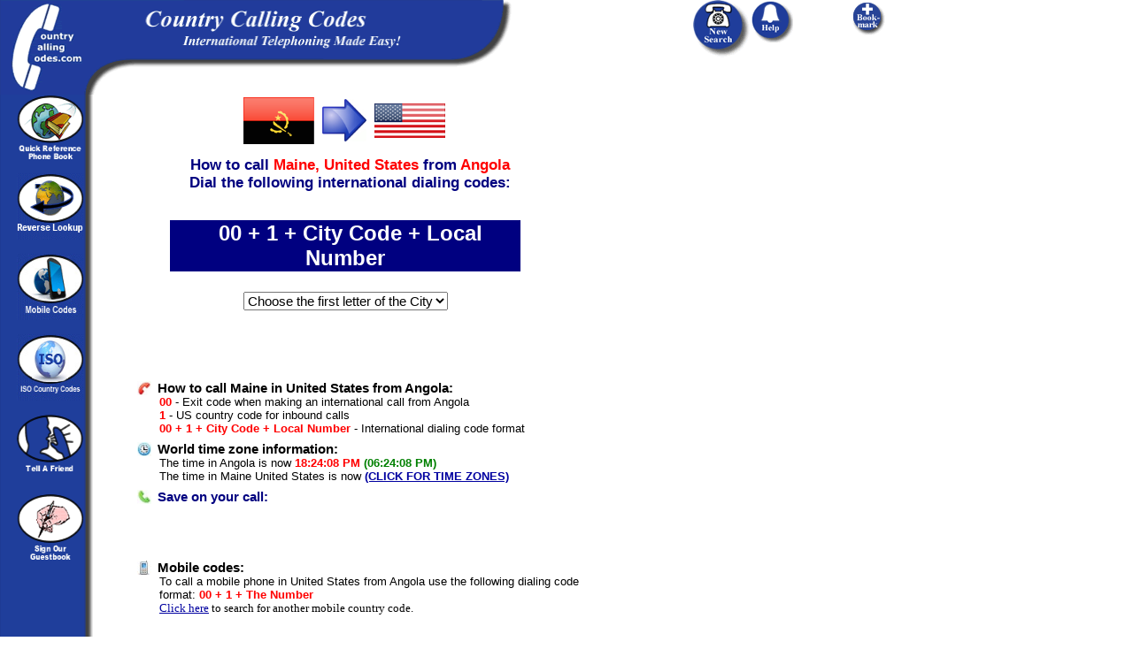

--- FILE ---
content_type: text/html; charset=UTF-8
request_url: https://www.countrycallingcodes.com/detailed-results.php?CallTo=United%20States&From=Angola&StateInfo=Maine&page=16
body_size: 40922
content:
<HTML>
<HEAD>
	<title>Listings 451-480 (of 458)  How to call  Maine United States from Angola</title>

<META NAME="Description" Content="Listings 451-480 (of 458)  Learn how to call  Maine United States from Angola. Plus, our complete resource guide give you the US country code,  area codes, Maine area codes, and United States dialing codes to help you make your international call.">
<META NAME="Keywords" Content="Angola country codes,  country codes, Maine country codes, United States country codes, Angola dialing codes, US country codes, US dialing codes,  dialing codes, Maine dialing codes, United States dialing codes, Angola calling codes,   calling codes, Maine calling codes, United States calling codes, country calling codes, country calling code, international country calling code, long distance codes, international calling codes, international codes, country codes, American country codes, American dialing codes, U.S. country codes, U.S. dialing codes,  country codes,  dialing codes, Americans, , , Yankees, ">

<META NAME="robots" CONTENT="all,index,follow">
<META NAME="distribution" CONTENT="global">
<meta name = "format-detection" content = "telephone=no">

<meta property="fb:app_id" content="218189468224824" />
<meta property="og:locale" content="en_US"/>
<meta property="og:title" content="Listings 451-480 (of 458)  How to call  Maine United States from Angola"/>
<meta property="og:description" content="Learn how to call  Maine United States from Angola. Plus, our complete resource guide gives you the American country code,  area codes, Maine area codes, and United States dialing codes to help you make your international call."/>
 <meta property="og:url" content="https://www.countrycallingcodes.com/detailed-results.php?CallTo=United%20States&From=Angola&StateInfo=Maine&page=16" />
<meta property="og:site_name" content="CountryCallingCodes"/>
<meta property="og:type" content="website"/>
<meta property="og:image" content="https://www.countrycallingcodes.com/graphics/fb_ccc_logo.jpg"/>
<meta property="fb:admins" content="100001810076674,theamericanjesus,amreli"/>
<meta name="twitter:card" content="summary">
<meta name="twitter:site" content="@callingcodes">
<meta name="twitter:image" content="https://www.countrycallingcodes.com/graphics/fb_ccc_logo.jpg">
<meta name="twitter:title" content="Listings 451-480 (of 458)  How to call  Maine United States from Angola">
<meta name="twitter:description" content="Learn how to call  Maine United States from Angola. Plus, our complete resource guide gives you the American country code,  area codes, Maine area codes, and United States dialing codes to help you make your international call.">
 <meta name="twitter:url" content="https://www.countrycallingcodes.com/detailed-results.php?CallTo=United%20States&From=Angola&StateInfo=Maine&page=16" />

 
<link rel="alternate" media="only screen and (max-width: 640px)" href="http://m.countrycallingcodes.com/detailed-results.php?CallTo=United%20States&From=Angola&StateInfo=Maine&page=16">



<!-- All content copyright � 2000-2015 DomainIt. All rights reserved.-->

<script type="text/javascript">
var doNotUseDefault = 1;
</script>
<script src="mouseover_popup.js" language="JavaScript" type="text/javascript"></script>
<script type="text/javascript" src="country_functions.js"> </script>
<link rel="stylesheet" href="style.css" type="text/css">

<script type="text/javascript" src="country_functions.js"> </script>
<script type="text/javascript">
var doNotUseDefault = 1;
</script>

<STYLE type=text/css>
A:hover {COLOR: #000000; BACKGROUND-COLOR: #FFFF66}
A.bar:hover {COLOR: #000000; BACKGROUND-COLOR: #0066FF}
A.rattle:hover {COLOR: #000000; BACKGROUND-COLOR: #FFFFFF}
</STYLE>

<style>
<!--
.ch{cursor:pointer;cursor:hand}
a.search:link { color: #000000 }
a.search:visited { color: #000000 }
a.search:hover { color: #000000 }
a.search:active { color: #000000 }
body { background-color: transparent; }
.sharethis  { font-family: Verdana, Arial, Helvetica, sans-serif; font-size: 12px; }
.sharethis a:link, .sharethis a:visited { color: #1F3E9B; }
.sharethis a:hover { color: #006633; }
//-->
</style>


<style type="text/css"><!--.textfield1 {	font-family: Tahoma, Verdana, Arial, Helvetica, sans-serif;	font-size: 11px;	border: 1px solid;}.textfield2 {	font-family: Tahoma, Verdana, Arial, Helvetica, sans-serif;	font-size: 11px;	color: #FFFFFF;	background-color: #3366FF;	border: 1px dotted #0000FF;	font-weight: bold;}--></style>

<SCRIPT LANGUAGE="JavaScript">
<!-- Begin
function checkEmail(myForm) {
if (/^\w+([\.-]?\w+)*@\w+([\.-]?\w+)*(\.\w{2,3})+$/.test(myForm.email.value)){
return (true)
}
alert("Invalid E-mail Address! Please re-enter.")
return (false)
}
//  End -->
</script>


<script language="JavaScript"><!--

function submitIt(Newsletter) {
	if (Newsletter.email.value == "")
	{
		alert("Please enter your Email address")
		Newsletter.email.focus()
		return false
	}

	if (Newsletter.email.value == " E-mail Address")
	{
		alert("Please enter your Email address")
		Newsletter.email.focus()
		return false
	}
}

  //--></SCRIPT>

<style>
.shakeimage{
position:relative
}
</style>
<script language="JavaScript1.2">





/*
Shake image script (onMouseover)-
� Dynamic Drive (www.dynamicdrive.com)
For full source code, usage terms, and 100's more DHTML scripts, visit http://dynamicdrive.com
*/

//configure shake degree (where larger # equals greater shake)
var rector=3

///////DONE EDITTING///////////
var stopit=0
var a=1

function init(which){
stopit=0
shake=which
shake.style.left=0
shake.style.top=0
}

function rattleimage(){
if ((!document.all&&!document.getElementById)||stopit==1)
return
if (a==1){
shake.style.top=parseInt(shake.style.top)+rector
}
else if (a==2){
shake.style.left=parseInt(shake.style.left)+rector
}
else if (a==3){
shake.style.top=parseInt(shake.style.top)-rector
}
else{
shake.style.left=parseInt(shake.style.left)-rector
}
if (a<4)
a++
else
a=1
setTimeout("rattleimage()",50)
}

function stoprattle(which){
stopit=1
which.style.left=0
which.style.top=0
}





</script>

<script language="JavaScript">
<!--
function MM_swapImgRestore() { //v3.0
  var i,x,a=document.MM_sr; for(i=0;a&&i<a.length&&(x=a[i])&&x.oSrc;i++) x.src=x.oSrc;
}

function MM_preloadImages() { //v3.0
  var d=document; if(d.images){ if(!d.MM_p) d.MM_p=new Array();
    var i,j=d.MM_p.length,a=MM_preloadImages.arguments; for(i=0; i<a.length; i++)
    if (a[i].indexOf("#")!=0){ d.MM_p[j]=new Image; d.MM_p[j++].src=a[i];}}
}

function MM_findObj(n, d) { //v3.0
  var p,i,x;  if(!d) d=document; if((p=n.indexOf("?"))>0&&parent.frames.length) {
    d=parent.frames[n.substring(p+1)].document; n=n.substring(0,p);}
  if(!(x=d[n])&&d.all) x=d.all[n]; for (i=0;!x&&i<d.forms.length;i++) x=d.forms[i][n];
  for(i=0;!x&&d.layers&&i<d.layers.length;i++) x=MM_findObj(n,d.layers[i].document); return x;
}

function MM_swapImage() { //v3.0
  var i,j=0,x,a=MM_swapImage.arguments; document.MM_sr=new Array; for(i=0;i<(a.length-2);i+=3)
   if ((x=MM_findObj(a[i]))!=null){document.MM_sr[j++]=x; if(!x.oSrc) x.oSrc=x.src; x.src=a[i+2];}
}

function MM_openBrWindow(theURL,winName,features) { //v2.0
  window.open(theURL,winName,features);
}

function MM_goToURL() { //v3.0
  var i, args=MM_goToURL.arguments; document.MM_returnValue = false;
  for (i=0; i<(args.length-1); i+=2) eval(args[i]+".location='"+args[i+1]+"'");
}

function MM_displayStatusMsg(msgStr) { //v1.0
  status=msgStr;
  document.MM_returnValue = true;
}
//-->
</script>

<SCRIPT LANGUAGE="JavaScript"><!--
  function replace(string,text,by) {
  // Replaces text with by in string
      var strLength = string.length, txtLength = text.length;
      if ((strLength == 0) || (txtLength == 0)) return string;

      var i = string.indexOf(text);
      if ((!i) && (text != string.substring(0,txtLength))) return string;
      if (i == -1) return string;

      var newstr = string.substring(0,i) + by;

      if (i+txtLength < strLength)
          newstr += replace(string.substring(i+txtLength,strLength),text,by);

      return newstr;
  }
  //--></SCRIPT>

<script language="JavaScript"><!--
            function bookmark(url, description)
            {
            netscape="Click OK then press CTRL-D to add a bookmark."

            if (navigator.appName=='Microsoft Internet Explorer')
            {
            window.external.AddFavorite(url, description);
            }
            else if (navigator.appName=='Netscape')
            {
	    if (window.sidebar.addPanel) {
	        window.sidebar.addPanel(description, url, "");
	    } else {
                alert(netscape);
	    }
            }
            }
            //-->
</SCRIPT>

<script language="Javascript1.2">
<!--

function printWindow(){
browserVersion = parseInt(navigator.appVersion)
if (browserVersion >= 4) window.print()
}

// -->
</script>

<script type="text/javascript" src="https://ajax.googleapis.com/ajax/libs/jquery/1.4/jquery.min.js"></script>
<!--
        <script type="text/javascript" src="/fancybox/fancybox/jquery.easing-1.3.pack.js"></script>
        <script type="text/javascript" src="/fancybox/fancybox/jquery.mousewheel-3.0.4.pack.js"></script>
        <script type="text/javascript" src="/fancybox/fancybox/jquery.fancybox-1.3.4.pack.js"></script>
        <script type="text/javascript" src="/fancybox/fancybox/jquery.cockie.js"></script>
<link rel="stylesheet" href="/fancybox/fancybox/jquery.fancybox-1.3.4.css" type="text/css" media="screen" />
-->


<script>
  $(document).ready(function(){
$("select#category").change(function(){

    if ($("select#category option:selected").attr('value') == "0") {
	$('#type').css('display', 'none');
    } else {
	 $('#type').css('display', 'inline-block');
    }
    var id = $("select#category option:selected").attr('value');
    $.post("select_type.php", {id:id}, function(data){
        $("select#type").html(data);
        });
    });

            });
</script>

<script>
$(document).ready(function() {
    $("select#type").change(function(){
	var cityvalue = $("select#type option:selected").attr('text');
	var cityhref = $("a.desturl").attr('href');
        var test = $("a.desturl").attr('href').split('=');
	var cutout = test[0] + '=' + test[1] + '=';
	$("a.desturl").attr('href', cutout + cityvalue);
        $("a.desturl").css('visibility', '');
	$('#statelink').css('visibility', '');
	});
});
</script>

<!-- Start Sharethis JS code -->
<script type="text/javascript">var switchTo5x=true;</script>
<script type="text/javascript" src="https://ws.sharethis.com/button/buttons.js"></script>
<script type="text/javascript">stLight.options({publisher: "82f11c6c-63b4-4dc0-912b-9d4345f99b78"}); </script>
<!-- End Sharethis JS code -->


<div id="fb-root"></div>
<script>(function(d, s, id) {
  var js, fjs = d.getElementsByTagName(s)[0];
  if (d.getElementById(id)) return;
  js = d.createElement(s); js.id = id;
  js.src = "//connect.facebook.net/en_US/all.js#xfbml=1";
  fjs.parentNode.insertBefore(js, fjs);
}(document, 'script', 'facebook-jssdk'));
</script>

<!--
        <script>

                jQuery(document).ready(function() {

                   if($.cookie("modal") != 'true')
                       {

                        $.fancybox('Survey',
                                {


                                'width'                         : '25%',
                                'height'                        : '50%',
                                'autoScale'                     : true,
                                'transitionIn'          : 'none',
                                'transitionOut'         : 'none',
                                'href'                  : 'https://www.countrycallingcodes.com/rebtel-ccc-overlayad.htm',
                                'type'                          : 'iframe',
                                }

                        );

                        $.cookie("modal", "true", { path: '/', expires: 3 });
                       }

});
        </script>
-->

<!-- Start Top/Left Navigation -->
<!--
Used by:
404.html
aboutus.php
addguest.htm
advertise.php
advertise-form.php
advertising-prices.php
contactus.php
country.php
countrylist.php
detailed-results.php
faq.php
/faq directory pages
freetool.htm
help.htm
/iso directory pages
linktous_banners.htm
linktous_buttons.htm
linktous_flashstuff.htm
/mobile directory pages
partner.php
press.htm
privacy.php
results.php
tellafriend.php

-->

<!-- Google tag (gtag.js) -->
<script async src="https://www.googletagmanager.com/gtag/js?id=G-RHWH41HQ5E"></script>
<script>
  window.dataLayer = window.dataLayer || [];
  function gtag(){dataLayer.push(arguments);}
  gtag('js', new Date());

  gtag('config', 'G-RHWH41HQ5E');
</script>


</head>
<body bgcolor="#FFFFFF" background="../graphics/page.gif" onLoad="MM_preloadImages('graphics/phonebutton_f2.gif','graphics/phoneimages/buttons_f2.gif')" leftmargin="0" topmargin="0" marginwidth="0" marginheight="0" text="#000000" link="#0000A0" vlink="#0000A0" alink="#0000A0">

<div style="display: none; position: absolute; z-index: 110; left: 400; top: 100; width: 15; height: 15" id="preview_div"></div>
<div id="fb-root"></div>
<script>(function(d, s, id) {
  var js, fjs = d.getElementsByTagName(s)[0];
  if (d.getElementById(id)) return;
  js = d.createElement(s); js.id = id;
  js.src = "//connect.facebook.net/en_US/all.js#xfbml=1";
  fjs.parentNode.insertBefore(js, fjs);
}(document, 'script', 'facebook-jssdk'));
</script>

  <table width="1100" HEIGHT="85" border="0" cellpadding="0" cellspacing="0">
    <tr align="left">
      <td height="85" width=""><a href="https://www.countrycallingcodes.com/" onMouseOver="window.status='Return to the Country Calling Codes Home Page'; this.style.color='#FFFFFF'; return true" onMouseOut="window.status=''; this.style.color='#FFFFFF'; return true" style="font-size:12px; font-weight:bold; font-family:arial; color:#FFFFFF; text-decoration:none; hover: color: #0066FF;"><img src="https://www.countrycallingcodes.com/graphics/topleft.gif" width="95" height="107" border="0" alt="Country Calling Codes Home"></a><img src="https://www.countrycallingcodes.com/graphics/topright.gif" width="500" height="107" alt="International calling made easy!"></td>
      <td height="85" width="63" valign="top">
        <div align="left"><a href="/" onMouseOut="MM_swapImgRestore();MM_displayStatusMsg('');return document.MM_returnValue" onMouseOver="MM_swapImage('Image9','','https://www.countrycallingcodes.com/graphics/phonebutton_f2.gif',1);MM_displayStatusMsg('Perform a New Calling Codes Search');return document.MM_returnValue"><img name="Image9" border="0" src="https://www.countrycallingcodes.com/graphics/phonebutton.gif" width="65" height="65" alt="Perform a New Calling Codes Search"></a></div>
      </td>
      <td height="85" width="112" valign="top">
        <div align="left"><a href="/faq.php" onMouseOut="MM_swapImgRestore();MM_displayStatusMsg('');return document.MM_returnValue" onMouseOver="MM_swapImage('Image6','','https://www.countrycallingcodes.com/graphics/phoneimages/buttons_f2.gif',1);MM_displayStatusMsg('Need help with calling codes? Click Here');return document.MM_returnValue"><img name="Image6" border="0" src="https://www.countrycallingcodes.com/graphics/phoneimages/buttons.gif" width="48" height="48" alt="Need Help with calling codes? Click Here"></a></div>
      </td>
      <TD vAlign=top width=140 height=85>
        <DIV align="left">
          <a href="javascript:;" onClick="javascript:bookmark(window.location.href,document.title); return false" onMouseOver="window.status='Add CountryCallingCodes.com to your Favorites List.'; this.style.color='#FFFFFF'; return true" onMouseOut="window.status=''; this.style.color='#FFFFFF'; return true" style="font-size:12px; font-weight:bold; font-family:arial; color:#FFFFFF; text-decoration:none; hover: color: #0066FF;" class="rattle"><IMG SRC="https://www.countrycallingcodes.com/graphics/phoneimages/addtobutton2.gif" BORDER="0" alt="Add CountryCallingCodes.com to your Favorites List."></a>
        </DIV>
      </TD>
    </tr>
  </TABLE>

  <table width="1100" border="0" height="200" cellpadding="0" cellspacing="0">
    <tr>
      <td width="97" height="320" valign="top">
        <div align="center">
          <p>
            <a href="https://www.countrycallingcodes.com/countrylist.php" onMouseOver="MM_displayStatusMsg('Search Calling Codes Alphabetically by Country');return document.MM_returnValue" onMouseOut="MM_displayStatusMsg('');return document.MM_returnValue"><img src="https://www.countrycallingcodes.com/graphics/globebook2.gif" width="75" height="73" border="0" alt="Search Calling Codes Alphabetically by Country"></a>
            <br>
          </p>
          <p>
            <a href="https://www.countrycallingcodes.com/Reverse-Lookup.php" onMouseOver="MM_displayStatusMsg('Reverse Country Code Lookup Tool');return document.MM_returnValue" onMouseOut="MM_displayStatusMsg('');return document.MM_returnValue"><img src="https://www.countrycallingcodes.com/graphics/reverselookupbutton.gif" width="75" height="75" alt="Reverse Country Code Lookup Tool" border="0" border="0"/></a>
            <BR/>
          </p>
          <p>
            <a href="../mobile/" onMouseOver="MM_displayStatusMsg('Mobile Codes');return document.MM_returnValue" onMouseOut="MM_displayStatusMsg('');return document.MM_returnValue"><img src="https://www.countrycallingcodes.com/graphics/mobilecodes.jpg" width="75" height="75" alt="Mobile Codes" border="0" border="0"/></a>
            <BR/>
          </p>
		<p>
			<a href="https://www.countrycallingcodes.com/iso-country-codes/" onMouseOver="MM_displayStatusMsg('ISO Country Codes');return document.MM_returnValue" onMouseOut="MM_displayStatusMsg('');return document.MM_returnValue"><img src="https://www.countrycallingcodes.com/graphics/isocountrycodes.jpg" width="75" height="75" alt="ISO Country Codes" border="0"></a><br>
		</p>
          <p>
            <a href="https://www.countrycallingcodes.com/tellafriend.php" onMouseOver="MM_displayStatusMsg('Tell your friends about CountryCallingCodes.com');return document.MM_returnValue" onMouseOut="MM_displayStatusMsg('');return document.MM_returnValue"><img src="https://www.countrycallingcodes.com/graphics/tellafriend.gif" width="75" height="73" border="0" alt="Tell your friends about CountryCallingCodes.com"/></a>
           <BR/>
          </p>

          <p>
            <a href="https://www.countrycallingcodes.com/addguest.htm" onMouseOver="MM_displayStatusMsg('Add your comments to the CountryCallingCodes.com Guestbook.');return document.MM_returnValue" onMouseOut="MM_displayStatusMsg('');return document.MM_returnValue"><img src="https://www.countrycallingcodes.com/graphics/guestbookbutton.gif" width="75" height="75" alt="Sign the CountryCallingCodes.com Guestbook" border="0"/></a>
            <BR/>
          </p>
          <p>&nbsp; </p>
        </div>
      </td>
      <td width="25" height="302">
        <div align="center">&nbsp;</div>
      </td>
      <td width="678" height="302" valign="top">
        <div align="left">
          <table width="723" border="0" cellspacing="0" cellpadding="0">
            <tr>
              <td width="520" height="302" valign="top">
<!-- End Top/Left Navigation -->






<div align="center" style="width: 500px;"><TABLE width="500" BORDER="0">
<table border="0" align="center" width="500">
<tr>
<td align="right" width="220">
<img onmouseover="showtrail('/graphics/flags/large/Angola.png', 'Flag of Angola', 500, 360);" onmouseout="hidetrail();" src="/graphics/flags/small/Angola.png" border="0" alt="Country flag of Angola">
</td>
<td width="60" align="center"><img src="https://www.countrycallingcodes.com/graphics/bluearrow.jpg" width="50" height="48" alt="blue arrow"></td>
<td align="left" width="220">
<img onmouseover="showtrail('/graphics/flags/large/United_States_of_America.png', 'Flag of United States', 500, 360);" onmouseout="hidetrail();" src="/graphics/flags/small/United_States_of_America.png" border="0" alt="Country flag of United States">
</td>
</tr>
</table>
</div>

                <H1 style="font-size:17px; text-align: center; width:510px; font-family:ARIAL,SANS-SERIF,HELVETICA; color:#000080; font-weight:bold;">
                  How to call
                  <FONT COLOR="#FF0000"><span id="cityname"></span>Maine, </FONT>
                  <FONT COLOR="#FF0000">United States</FONT>
                  from
                  <FONT COLOR="#FF0000">Angola </FONT>
                  <BR>
                  Dial the following international dialing codes:
                </H1><br>

              <div align="center" style="width: 500px;"><TABLE width="400" BORDER="0">
<tr bgcolor="#000080">
			<TD align="center">&nbsp;&nbsp;
<font size="5" color="#ffffff" face="ARIAL,SANS-SERIF,HELVETICA"><b>00 + 1 + <span id="citycode">City Code</span> + Local Number</b></FONT><br></td></tr></table><TABLE width='500' BORDER='0'><tr><TD align='center'><br><select id="category" style="font-size:15px;"><option selected="selected" value="0">Choose the first letter of the City</option>                		<option value="A,Maine">A</option>
                	                		<option value="B,Maine">B</option>
                	                		<option value="C,Maine">C</option>
                	                		<option value="D,Maine">D</option>
                	                		<option value="E,Maine">E</option>
                	                		<option value="F,Maine">F</option>
                	                		<option value="G,Maine">G</option>
                	                		<option value="H,Maine">H</option>
                	                		<option value="I,Maine">I</option>
                	                		<option value="J,Maine">J</option>
                	                		<option value="K,Maine">K</option>
                	                		<option value="L,Maine">L</option>
                	                		<option value="M,Maine">M</option>
                	                		<option value="N,Maine">N</option>
                	                		<option value="O,Maine">O</option>
                	                		<option value="P,Maine">P</option>
                	                		<option value="Q,Maine">Q</option>
                	                		<option value="R,Maine">R</option>
                	                		<option value="S,Maine">S</option>
                	                		<option value="T,Maine">T</option>
                	                		<option value="U,Maine">U</option>
                	                		<option value="V,Maine">V</option>
                	                		<option value="W,Maine">W</option>
                	                		<option value="X,Maine">X</option>
                	                		<option value="Y,Maine">Y</option>
                	                		<option value="Z,Maine">Z</option>
                	                	</select>
		        <select id="type" style="display:none;font-size:15px;" onChange="setCityCode(this.options[this.selectedIndex].value); setCityName(this.options[this.selectedIndex].text); setCityLink(this.options[this.selectedIndex].text);">;

                     	<option value="0"></option>
		        </select>
<!--		        <br /><br />
			<a class='desturl' style='visibility:hidden' href='https://www.countrycallingcodes.com/us-area-codes.php?State=Maine&City='/><h3 style="font-family: verdana, arial, helvetica, sans-serif; font-size: 11pt; margin-top: 8px; margin-bottom: 0px; font-weight:bold;"><span id="citylink"></span><span id="statelink" style="visibility:hidden">, Maine Calling Info</span></font></a>
-->
		        <div id="result"></div>

                	<br><br>
	</span>		&nbsp;&nbsp;
      </TD>
		</TR>
</TABLE></div>
<!-- Sponsorship Text-->
<!-- Begin FXCM ad -->
<!-- End FXCM ad -->

<!--
<br>
<p align="center">

                <form name="button1" >
                  <input type="button" name="Button" value="Make Another Call" onClick="MM_goToURL('parent','https://www.countrycallingcodes.com');return document.MM_returnValue">
                </form></B>


</p>
-->

<!--State Scenario Text-->

	<TABLE BORDER="0" CELLPADDING="13" WIDTH="490">
	<TR><TD>
<h3 style="font-family: verdana, arial, helvetica, sans-serif; font-size: 11pt; margin-top: 8px; margin-bottom: 0px; font-weight:bold;"><img src="https://www.countrycallingcodes.com/graphics/icon-howtocall.jpg" width="16" height="16" align="left" alt="How to make your international call">&nbsp;How to call  Maine in United States from Angola:</h3>
<div style="margin-left:25px">


<FONT SIZE="2" FACE="HELVETICA, ARIAL, SANSERIF" COLOR="#FF0000"><B>00</B></FONT><FONT SIZE="2" FACE="HELVETICA, ARIAL, SANSERIF" COLOR="#000000"> - Exit code when making an international call from Angola</font>
<br>
<FONT SIZE="2" FACE="HELVETICA, ARIAL, SANSERIF" COLOR="#FF0000"><B>1</B></FONT><FONT SIZE="2" FACE="HELVETICA, ARIAL,
SANSERIF" COLOR="#000000"> - US country code for inbound calls</FONT>
<br>
<FONT SIZE="2" FACE="HELVETICA, ARIAL, SANSERIF" COLOR="#FF0000"><B>00 + 1 + City Code + Local Number</B></FONT><FONT SIZE="2" FACE="HELVETICA, ARIAL, SANSERIF" COLOR="#000000"> - International dialing code format</FONT>
</div>

</div>
<h3 style="font-family: verdana, arial, helvetica, sans-serif; font-size: 11pt; margin-top: 8px; margin-bottom: 0px; font-weight:bold;"><img src="https://www.countrycallingcodes.com/graphics/icon-timezones.jpg" width="16" height="16" align="left" alt="World time zone information">&nbsp;World time zone information:</h3>
<div style="margin-left:25px">
	<FONT SIZE="2" FACE="HELVETICA, ARIAL, SANSERIF" COLOR="#000000">
	  	 The time in Angola is now <FONT SIZE="2" FACE="HELVETICA, ARIAL, SANSERIF" COLOR="#FF0000"><B>18:24:08 PM</B></FONT> <FONT SIZE="2" FACE="HELVETICA, ARIAL, SANSERIF" COLOR="#008000"><B>(06:24:08 PM)</B></FONT><BR/>
	 The time in  Maine United States is now <FONT SIZE="2" FACE="HELVETICA, ARIAL, SANSERIF" COLOR="#FF0000"><B><a onClick="window.open('','multizones','toolbar=0,location=0,directories=0,status=1,menubar=0,scrollbars=1,resizable=1,width=550,height=400');" target=multizones href="multizones.php?country=United+States" onMouseOver="window.status='Click For Multiple Time Zones' ; return true;" onMouseOut="window.status=''; return true;">(CLICK FOR TIME ZONES)</a></B></FONT> <FONT SIZE="2" FACE="HELVETICA, ARIAL, SANSERIF" COLOR="#008000"><B></B></FONT>
	</FONT>
</div>

        <h3 style="font-family: verdana, arial, helvetica, sans-serif; font-size: 11pt; margin-top: 8px; margin-bottom: 2px; font-weight: bold;"><img src="https://www.countrycallingcodes.com/graphics/icon-callingcards.jpg" width="16" height="16" align="left" alt="Calling cards">&nbsp;<font color="#000080">Save on your call:</font></h3>
<FONT SIZE="2" FACE="HELVETICA, ARIAL, SANSERIF" COLOR="#000000">

	<div style="margin-left:25px">

<!-- voxcall-->
<br><!-- #2-->
<br><!-- #3-->

        
	</div>

</font>


	<FONT SIZE="2" FACE="HELVETICA, ARIAL, SANSERIF" COLOR="#000000">
    <a class='desturl' rel='nofollow' style='visibility:hidden' href='https://www.countrycallingcodes.com/us-area-codes.php?State=Maine&City='/>
<h3 style="font-family: verdana, arial, helvetica, sans-serif; font-size: 11pt; margin-top: 8px; margin-bottom: 2px; font-weight:bold; color:#FF0000; text-align:left;"><span id="citylink" style="font-family: verdana, arial, helvetica, sans-serif; font-size: 11pt; margin-top: 8px; margin-bottom: 0px; font-weight:bold; color:#000080; text-align:left;"></span><span id="statelink" style="visibility:hidden; font-family: verdana, arial, helvetica, sans-serif; font-size: 11pt; margin-top: 8px; margin-bottom: 0px; font-weight:bold; color:#000080; text-align:left;">, Maine </span></font></a>
    

                <h3 style="font-family: verdana, arial, helvetica, sans-serif; font-size: 11pt; margin-top: 8px; margin-bottom: 0px; font-weight:bold;"><img src="https://www.countrycallingcodes.com/graphics/icon-mobilecountrycodes.jpg" width="16" align="left" alt="Mobile Country Codes">&nbsp;Mobile codes:</h3>

<div style="margin-left:25px">
<FONT SIZE="2" FACE="HELVETICA, ARIAL, SANSERIF" COLOR="#000000">
 To call a mobile phone in United States from Angola use the following dialing code format:<font size="2" face="HELVETICA, ARIAL, SANSERIF" color="#FF0000"><b> 00 + 1 + The Number <br></b></font>
 </FONT>
 <FONT SIZE="2">
<font color="#000000"><a href="https://www.countrycallingcodes.com/mobile">Click here</a> to search for another mobile country code.</font><br>
</div>
<br><br>
<FONT SIZE="2" FACE="HELVETICA, ARIAL, SANSERIF" COLOR="#000000">The <b>Maine, United States area code</b> chart below gives you the necessary information for calling Maine cities. For international dialing instructions to Maine,  United States, use our drop down boxes at the top of this page or check out our easy-to-use <a href="https://www.countrycallingcodes.com">country code search tool</a>.</font><br>
<div style="width: 500px;" align="center"><strong>&nbsp;</strong>
                <table border=1 cellpadding=1 cellspacing=1 style="HEIGHT: 51px; WIDTH: 369px" width="75%">
                  <tbody>
                  <tr>
                    <td align="center"><strong>Maine Cities</strong></td>
                    <td align="center"><strong>City Code</strong> </td>
                  </tr>
<font size='4'><br><a href="/detailed-results.php?CallTo=United States&From=Angola&StateInfo=Maine&page=1">First Page</a> &nbsp; <a ref="prev" href="/detailed-results.php?CallTo=United States&From=Angola&StateInfo=Maine&page=15">&lt;&lt;</a>&nbsp; <span class="page_link"><a rel="prev" href="/detailed-results.php?CallTo=United States&From=Angola&StateInfo=Maine&page=12">12</a></span>  <span class="page_link"><a rel="prev" href="/detailed-results.php?CallTo=United States&From=Angola&StateInfo=Maine&page=13">13</a></span>  <span class="page_link"><a rel="prev" href="/detailed-results.php?CallTo=United States&From=Angola&StateInfo=Maine&page=14">14</a></span>  <span class="page_link"><a rel="prev" href="/detailed-results.php?CallTo=United States&From=Angola&StateInfo=Maine&page=15">15</a></span> <span class="page_link"> 16 </span>&nbsp;&gt;&gt;&nbsp;Last Page</font><br><font size="2" face="arial"><br> Area Codes 451-458 (of 458)</font><tr bgcolor='#ffffcc'>
  <td><font color='000080' face='arial' size='2'><B><a href='/us-area-codes.php?State=Maine&City=Winthrop'>Winthrop</a></b></font></td>
<td align='center'><i><font color="Red">207</font></i></td></tr><tr>
  <td><font color='000080' face='arial' size='2'><B><a href='/us-area-codes.php?State=Maine&City=Wiscasset'>Wiscasset</a></b></font></td>
<td align='center'><i><font color="Red">207</font></i></td></tr><tr bgcolor='#ffffcc'>
  <td><font color='000080' face='arial' size='2'><B><a href='/us-area-codes.php?State=Maine&City=Woolwich'>Woolwich</a></b></font></td>
<td align='center'><i><font color="Red">207</font></i></td></tr><tr>
  <td><font color='000080' face='arial' size='2'><B><a href='/us-area-codes.php?State=Maine&City=Wytopitlock'>Wytopitlock</a></b></font></td>
<td align='center'><i><font color="Red">207</font></i></td></tr><tr bgcolor='#ffffcc'>
  <td><font color='000080' face='arial' size='2'><B><a href='/us-area-codes.php?State=Maine&City=Yarmouth'>Yarmouth</a></b></font></td>
<td align='center'><i><font color="Red">207</font></i></td></tr><tr>
  <td><font color='000080' face='arial' size='2'><B><a href='/us-area-codes.php?State=Maine&City=York'>York</a></b></font></td>
<td align='center'><i><font color="Red">207</font></i></td></tr><tr bgcolor='#ffffcc'>
  <td><font color='000080' face='arial' size='2'><B><a href='/us-area-codes.php?State=Maine&City=York Beach'>York Beach</a></b></font></td>
<td align='center'><i><font color="Red">207</font></i></td></tr><tr>
  <td><font color='000080' face='arial' size='2'><B><a href='/us-area-codes.php?State=Maine&City=York Harbor'>York Harbor</a></b></font></td>
<td align='center'><i><font color="Red">207</font></i></td></tr></tbody></table><font size='4'><a href="/detailed-results.php?CallTo=United States&From=Angola&StateInfo=Maine&page=1">First Page</a> &nbsp; <a ref="prev" href="/detailed-results.php?CallTo=United States&From=Angola&StateInfo=Maine&page=15">&lt;&lt;</a>&nbsp; <span class="page_link"><a rel="prev" href="/detailed-results.php?CallTo=United States&From=Angola&StateInfo=Maine&page=12">12</a></span>  <span class="page_link"><a rel="prev" href="/detailed-results.php?CallTo=United States&From=Angola&StateInfo=Maine&page=13">13</a></span>  <span class="page_link"><a rel="prev" href="/detailed-results.php?CallTo=United States&From=Angola&StateInfo=Maine&page=14">14</a></span>  <span class="page_link"><a rel="prev" href="/detailed-results.php?CallTo=United States&From=Angola&StateInfo=Maine&page=15">15</a></span> <span class="page_link"> 16 </span>&nbsp;&gt;&gt;&nbsp;Last Page</font></div>
	
<div style="width: 500px;" align="center">
              <form name="button2" >
                <div align="center">
                  <p>
                    <input type="button" name="Button2" value="Make Another Call" onClick="MM_goToURL('parent','https://www.countrycallingcodes.com');return document.MM_returnValue">
                  </p></B>
                </div>
              </form>


</div>
</font>
</TD></TR></TABLE>

<p align="center">
<table width="400" border="0" cellspacing="1" cellpadding="2" bgcolor="#FFFFFF" height="20" align="center">
  <tr>
    <td bgcolor="#000080" width="" class="bar" height="20" align="center">
      <a href="javascript:;" onClick="javascript:bookmark(window.location.href,document.title); return false" onMouseOver="window.status='Add CountryCallingCodes.com to your Favorites List.'; this.style.color='#FFFFFF'; return true" onMouseOut="window.status=''; this.style.color='#FFFFFF'; return true" style="font-size:12px; font-weight:bold; font-family:arial; color:#FFFFFF; text-decoration:none; hover: color: #0066FF;" class="bar"><b>BOOKMARK THIS PAGE</b></a>
    </td>
    <td bgcolor="#000080" width="" class="bar" height="20" align="center">
      <a href="https://www.countrycallingcodes.com/freetool.htm" class="bar" onMouseOver="window.status='Download this Free CountryCallingCodes.com Tool' ; return true " onMouseOut="window.status='' ; return true " style="font-size:12px; font-weight:bold; font-family:arial; color:#FFFFFF; text-decoration:none; hover: color: #0066FF;" class="bar"><b>DOWNLOAD THIS TOOL</b></font></a>
    </td>
  </tr>
  <tr>
    <td bgcolor="#000080" width="" class="bar" height="20" align="center">
      <a href="https://www.countrycallingcodes.com/tellafriend.php" class="bar" onMouseOver="window.status='Tell a Friend About CountryCallingCodes.com' ; return true " onMouseOut="window.status='' ; return true " style="font-size:12px; font-weight:bold; font-family:arial; color:#FFFFFF; text-decoration:none; hover: color: #0066FF;" class="bar"><b>TELL A FRIEND</b></font></a>
    </td>
    <td bgcolor="#000080" width="" class="bar" height="20" align="center">
      <a href="javascript:printWindow()" class="bar" onMouseOver="window.status='Print this Country Calling Codes Page' ; return true " onMouseOut="window.status='' ; return true " style="font-size:12px; font-weight:bold; font-family:arial; color:#FFFFFF; text-decoration:none; hover: color: #0066FF;" class="bar"><b>PRINT THIS PAGE</b></font></a>
    </td>
  </tr>
</table>
</p>



<BR>
<P>
<center>
<font size='2' FACE='ARIAL,SANS-SERIF,HELVETICA' COLOR='#000000'>
We hope Country Calling Codes has helped you make your international call from Angola to the state of  Maine, United States.  Why not <a href="javascript:;" onClick="addtofav(window.location.href,document.title); return false" onMouseOver="window.status='Add  Maine United States calling codes to your Favorites List.'; this.style.color='#000000'; return true" onMouseOut="window.status=''; this.style.color='#000000'; return true">bookmark</a> this page, then <a href="tellafriend.php">tell a friend</a> how easy it is to find international country codes and area codes at CountryCallingCodes.com!
</FONT>
<center>
<br>
<P ALIGN="CENTER">

<HR WIDTH="90%">
<P align="center"><font size=2 COLOR=#000000 face="arial"><b>
<a href="/faq.php">FAQ</a> | <a href="/help.htm">Help</a> | <a href="/aboutus.php">About Us</a> | <a href="/contactus.php">Contact Us</a> | <a href="/linktous_banners.htm">Link to Us</a> | <a href="/partner.php">Partners</a> | <a href="/advertise.php">Advertise</a></b><br><br>
Content Copyright &copy; 2000-2026 <A HREF="https://www.domainit.com/" TARGET="_blank" onMouseOver="window.status='Domain-it!' ; return true;" onMouseOut="window.status=''; return true;" style="text-decoration: none"><FONT COLOR="#000000">Domain-it!</FONT></A> All rights reserved. <a href="/privacy.php" style="color:#000000; text-decoration: none;">Privacy Policy</a></font><br><br>

</p>
<p>&nbsp; </p>


 </td>


            <td width="300" align="left" valign="top">
              <div align="center">

<!-- start sidebar ads -->
<!-- Ezoic - Det-Results Sidebar - sidebar -->
<div id="ezoic-pub-ad-placeholder-103">
<script async src="//pagead2.googlesyndication.com/pagead/js/adsbygoogle.js"></script>
<!-- CCC 300x600 Det-Results.php -->
<ins class="adsbygoogle"
     style="display:inline-block;width:300px;height:600px"
     data-ad-client="ca-pub-2552785118116636"
     data-ad-slot="6675048959"></ins>
<script>
(adsbygoogle = window.adsbygoogle || []).push({});
</script>
</div>
<!-- End Ezoic - Det-Results Sidebar - sidebar -->
<br><br>

<!-- Ezoic - Det-Results Sidebar #2 - sidebar -->
<div id="ezoic-pub-ad-placeholder-104">
<script async src="//pagead2.googlesyndication.com/pagead/js/adsbygoogle.js"></script>
<!-- CCC 300x250 Det-Results.php #2 -->
<ins class="adsbygoogle"
     style="display:inline-block;width:300px;height:250px"
     data-ad-client="ca-pub-2552785118116636"
     data-ad-slot="3126153357"></ins>
<script>
(adsbygoogle = window.adsbygoogle || []).push({});
</script>
</div>
<!-- End Ezoic - Det-Results Sidebar #2 - sidebar -->
<!-- End sidebar ads-->

              <div align="center">

<div id="google_translate_element"></div><script>
function googleTranslateElementInit() {
  new google.translate.TranslateElement({
    pageLanguage: 'en',
    gaTrack: true,
    gaId: 'UA-561405-2'
  }, 'google_translate_element');
}
</script><script src="//translate.google.com/translate_a/element.js?cb=googleTranslateElementInit"></script>

<p>
<!-- Begin facebook Like -->
  <center>
    <div class="fb-like" data-href="https://www.facebook.com/countrycallingcodes" data-send="false" data-layout="button_count" data-width="100" data-show-faces="false" ref="like_button"></div><br>
  </center>
<!-- End Facebook Like -->
<br>
<!-- Begin AddThis -->
  <div align="center">
      <table width="200" align="center"><tr><td align="center">
        <div class="addthis_toolbox addthis_default_style addthis_32x32_style">
        <a class="addthis_button_preferred_1"></a>
        <a class="addthis_button_preferred_2"></a>
        <a class="addthis_button_preferred_3"></a>
        <a class="addthis_button_compact"></a>
        
        </div>
        <script type="text/javascript" src="https://s7.addthis.com/js/250/addthis_widget.js#pubid=ra-4fb6fc227a4f139e"></script>
      </td></tr></table><br>
    </div>
<!-- End AddThis -->
<!-- Begin Twitter Follow -->
<a href="https://twitter.com/callingcodes" class="twitter-follow-button" data-show-count="false" data-size="large">Follow @callingcodes</a>
<script>!function(d,s,id){var js,fjs=d.getElementsByTagName(s)[0];if(!d.getElementById(id)){js=d.createElement(s);js.id=id;js.src="//platform.twitter.com/widgets.js";fjs.parentNode.insertBefore(js,fjs);}}(document,"script","twitter-wjs");</script><br><br>
<!-- End Twitter Follow -->
<p>
<a href="freetool.htm" onMouseOver="window.status='Download the Free Country Calling Codes Tool' ; return true;" onMouseOut="window.status=''; return true;" style="hover: color: #FFFFFF;" class="rattle"><img src="https://www.countrycallingcodes.com/graphics/banners/intbannerad.gif" width="100" height="100" border="0" alt="Download the Free Country Calling Codes Tool" class="shakeimage" onMouseover="init(this);rattleimage()" onMouseout="stoprattle(this)"></a>
</p>

<p>
<a href="https://www.domainit.com/currency.html" TARGET="_new" onMouseOver="window.status='Convert Currency for Angola and  Maine United States' ; return true;" onMouseOut="window.status=''; return true;"><img src="graphics/buttons/linkbuttons/currency-converter-88x31.gif" width="88" height="31" border="0" alt="Convert Currency for Angola and  Maine United States"></a>
</p>
              </div>
            </td>
          </tr>
        </table>

      </div>
    </td>
  </tr>
</table>


</BODY>
</HTML>



--- FILE ---
content_type: text/html; charset=utf-8
request_url: https://www.google.com/recaptcha/api2/aframe
body_size: 267
content:
<!DOCTYPE HTML><html><head><meta http-equiv="content-type" content="text/html; charset=UTF-8"></head><body><script nonce="ArPhzpATRsqYvl91BmGiQw">/** Anti-fraud and anti-abuse applications only. See google.com/recaptcha */ try{var clients={'sodar':'https://pagead2.googlesyndication.com/pagead/sodar?'};window.addEventListener("message",function(a){try{if(a.source===window.parent){var b=JSON.parse(a.data);var c=clients[b['id']];if(c){var d=document.createElement('img');d.src=c+b['params']+'&rc='+(localStorage.getItem("rc::a")?sessionStorage.getItem("rc::b"):"");window.document.body.appendChild(d);sessionStorage.setItem("rc::e",parseInt(sessionStorage.getItem("rc::e")||0)+1);localStorage.setItem("rc::h",'1769016252203');}}}catch(b){}});window.parent.postMessage("_grecaptcha_ready", "*");}catch(b){}</script></body></html>